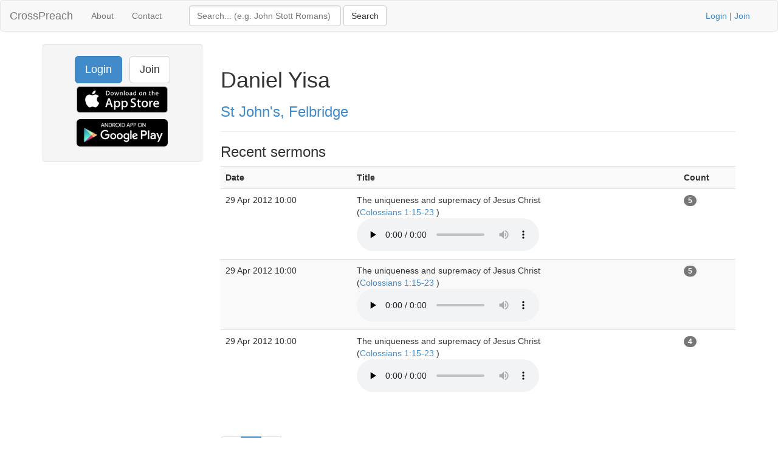

--- FILE ---
content_type: text/html; charset=UTF-8
request_url: https://www.crosspreach.com/speaker/205/daniel_yisa
body_size: 2392
content:
<!DOCTYPE html>
<html lang="en">
<head>
<meta charset="utf-8">

<title>Daniel Yisa talks at St John's, Felbridge</title>
<meta name="viewport" content="width=device-width, initial-scale=1.0">
<meta name="description" content="Daniel Yisa sermon archive of 3 talks at St John's, Felbridge, page 1 of 1">
<meta name="keywords" content="Daniel Yisa, St John's, Felbridge, sermons">
<meta name="author" content="David Butler">

<meta property="og:title" content="Daniel Yisa talks at St John's, Felbridge" />
<meta property="og:type" content="website" />
<meta property="og:url" content="https://www.crosspreach.com/speaker/205/daniel_yisa" />
<meta property="og:image" content="https://www.crosspreach.com/img/logo.png" />

<meta name="twitter:card" content="summary" />
<meta name="twitter:site" content="@crosspreach" />

<script src="/js/jquery-3.5.1.min.js"></script>
<script src="/js/bootstrap.min.js"></script>

		
		<link href="/vendor/fontawesome-free/css/all.min.css" rel="stylesheet" type="text/css">
    <link rel="stylesheet" type="text/css" href="/css/bootstrap.min.css"/>    <style>
        html, body {
            height: 100%;
        }
        footer {
            color: #666;
            display:block;
            padding: 17px 0 18px 0;
            margin-top: 20px;
            border-top: 1px solid #eeeeee;
            text-align:center;
        }
            </style>
    <link href="/favicon.ico" type="image/x-icon" rel="icon"/><link href="/favicon.ico" type="image/x-icon" rel="shortcut icon"/><meta name="google-site-verification" content="OWcQQaRLKnXxelaLIJGWynCr9Ir7GGI1Z-J6t99i8qU" />
<!-- Global site tag (gtag.js) - Google Analytics -->
<script async src="https://www.googletagmanager.com/gtag/js?id=G-C6HR2D16NW"></script>
<script>
  window.dataLayer = window.dataLayer || [];
  function gtag(){dataLayer.push(arguments);}
  gtag('js', new Date());

  gtag('config', 'UA-33529034-37');
  gtag('config', 'G-C6HR2D16NW');
</script>

</head>
  <body>

	<div class="wrapper">
	<nav class="navbar navbar-default" role="navigation">
    	<div class="container-fluid">
      	<div class="navbar-header">
      <button type="button" class="navbar-toggle" data-toggle="collapse" data-target="#bs-example-navbar-collapse-1">
        <span class="sr-only">Toggle navigation</span>
            <span class="icon-bar"></span>
            <span class="icon-bar"></span>
            <span class="icon-bar"></span>
          </button>
          <a class="navbar-brand" href="/">CrossPreach</a>
          </div>

    <!-- Place everything within .nav-collapse to hide it until above 768px -->
    <div class="collapse navbar-collapse" id="bs-example-navbar-collapse-1">

            <ul class="nav navbar-nav">
      <li><a href="/about/">About</a></li>
		<li><a href="/contact/">Contact</a></li>
  </ul>
  <div class="col-lg-6">
<form action="/siteSearch" class="navbar-form navbar-left form-inline" role="search" id="SearchDetailsForm" method="post" accept-charset="utf-8"><div style="display:none;"><input type="hidden" name="_method" value="POST"/><input type="hidden" name="data[_Token][key]" value="d0ca6ded560464ad503d4549749c27d2a4c88c228779fda914a83e4199fb67b1bd54880a8464b87f39536008191e07b90340b399ad6e1f2e65ba0943e011e6ec" id="Token945829075" autocomplete="off"/></div><div class="input text" style="display:inline;"><input name="data[Search][term]" placeholder="Search... (e.g. John Stott Romans)" title="Search box" class="form-control" style="width:250px;" type="text" id="SearchTerm"/></div> <input name="submit" class="btn btn-default" type="submit" value="Search"/><div style="display:none;"><input type="hidden" name="data[_Token][fields]" value="4a27a80177420e800767739d52ecb2dc7f94b514%3A" id="TokenFields1247517803" autocomplete="off"/><input type="hidden" name="data[_Token][unlocked]" value="submit" id="TokenUnlocked1834866061" autocomplete="off"/></div></form></div>
			<p class="navbar-text pull-right"><a href="/users/login">Login</a> | <a href="/users/join">Join</a></p>
          	    </div><!-- /.nav-collapse -->
  </div><!-- /.container -->
</nav><!-- /.navbar -->

    <div class="container">
		<div id="content">
			
			<div class="row">
<div class="col-lg-3">
    <div class="well sidebar-nav">
		<div style="text-align:center;"><a href="/users/login" class="btn btn-lg btn-primary">Login</a> &nbsp; <a href="/users/join" class="btn btn-lg btn-default">Join</a>
        	<a href="https://itunes.apple.com/app/id822184889"><img src="/img/appstore.svg" alt="download ios app" width="150" style="margin:5px;"/></a>
    		<a href="https://play.google.com/store/apps/details?id=com.nimisis.CrossPreach"><img src="/img/google-play.png" alt="download android app" width="150" style="margin:5px;"/></a>

	</div>	</div><!--/.well -->
</div><!--/span-->

<div class="col-lg-9">
<div class="page-header">
	<h1>Daniel Yisa</h1>
		<h3><a href="/church/15/st_john_s_felbridge">St John's, Felbridge</a></h3>
	</div>

<div>
	<h3>Recent sermons</h3>
		<table class="table table-striped">
	<tr>
				<th>Date</th>
				<th>Title</th>
				<th></th>
		<th>Count</th>
	</tr>
			<tr>
		<td>29 Apr 2012 10:00&nbsp;</td>
				<td>The uniqueness and supremacy of Jesus Christ<br />(<a href="/sermons/on/colossians/1">Colossians 1:15-23 </a>)&nbsp;<br /><audio src="/sermons/download/2441" controls="controls" preload="none"></audio>&nbsp;</td>
		<td>&nbsp;</td>
	<td><span class="badge">5</span>&nbsp;</td>
			</tr>
	<tr>
		<td>29 Apr 2012 10:00&nbsp;</td>
				<td>The uniqueness and supremacy of Jesus Christ<br />(<a href="/sermons/on/colossians/1">Colossians 1:15-23 </a>)&nbsp;<br /><audio src="/sermons/download/72747" controls="controls" preload="none"></audio>&nbsp;</td>
		<td>&nbsp;</td>
	<td><span class="badge">5</span>&nbsp;</td>
			</tr>
	<tr>
		<td>29 Apr 2012 10:00&nbsp;</td>
				<td>The uniqueness and supremacy of Jesus Christ<br />(<a href="/sermons/on/colossians/1">Colossians 1:15-23 </a>)&nbsp;<br /><audio src="/sermons/download/201606" controls="controls" preload="none"></audio>&nbsp;</td>
		<td>&nbsp;</td>
	<td><span class="badge">4</span>&nbsp;</td>
			</tr>
	</table>
	<div class="pagination pagination-centered">
	<ul class="pagination">
		<li class="prev disabled"><a href="/speaker/205/daniel_yisa">&lt;</a></li><li class="active"><span>1</span></li><li class="next disabled"><a href="/speaker/205/daniel_yisa">&gt;</a></li><li class="next"></li>	</ul>
</div>
</div>

</div>
</div>
		</div>
    </div>
</div>
<footer class="footer">
      <div class="container">
      &copy; 2026 CrossPreach.com  &nbsp; <a href="https://facebook.com/crosspreach" aria-label="facebook"><i class="fab fa-facebook-f"></i></a> &nbsp; <a href="https://twitter.com/crosspreach" aria-label="twitter"><i class="fab fa-twitter"></i></a></div>
</footer>
</body>
</html>
